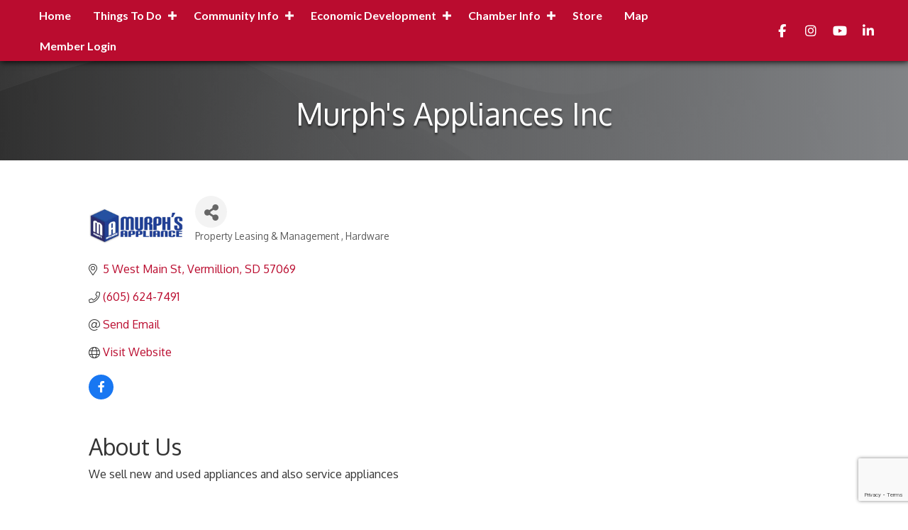

--- FILE ---
content_type: text/html; charset=utf-8
request_url: https://www.google.com/recaptcha/enterprise/anchor?ar=1&k=6LfI_T8rAAAAAMkWHrLP_GfSf3tLy9tKa839wcWa&co=aHR0cHM6Ly9jaGFtYmVyLmxpdmV2ZXJtaWxsaW9uLmNvbTo0NDM.&hl=en&v=7gg7H51Q-naNfhmCP3_R47ho&size=invisible&anchor-ms=20000&execute-ms=30000&cb=bx6wcoh1kxee
body_size: 48114
content:
<!DOCTYPE HTML><html dir="ltr" lang="en"><head><meta http-equiv="Content-Type" content="text/html; charset=UTF-8">
<meta http-equiv="X-UA-Compatible" content="IE=edge">
<title>reCAPTCHA</title>
<style type="text/css">
/* cyrillic-ext */
@font-face {
  font-family: 'Roboto';
  font-style: normal;
  font-weight: 400;
  font-stretch: 100%;
  src: url(//fonts.gstatic.com/s/roboto/v48/KFO7CnqEu92Fr1ME7kSn66aGLdTylUAMa3GUBHMdazTgWw.woff2) format('woff2');
  unicode-range: U+0460-052F, U+1C80-1C8A, U+20B4, U+2DE0-2DFF, U+A640-A69F, U+FE2E-FE2F;
}
/* cyrillic */
@font-face {
  font-family: 'Roboto';
  font-style: normal;
  font-weight: 400;
  font-stretch: 100%;
  src: url(//fonts.gstatic.com/s/roboto/v48/KFO7CnqEu92Fr1ME7kSn66aGLdTylUAMa3iUBHMdazTgWw.woff2) format('woff2');
  unicode-range: U+0301, U+0400-045F, U+0490-0491, U+04B0-04B1, U+2116;
}
/* greek-ext */
@font-face {
  font-family: 'Roboto';
  font-style: normal;
  font-weight: 400;
  font-stretch: 100%;
  src: url(//fonts.gstatic.com/s/roboto/v48/KFO7CnqEu92Fr1ME7kSn66aGLdTylUAMa3CUBHMdazTgWw.woff2) format('woff2');
  unicode-range: U+1F00-1FFF;
}
/* greek */
@font-face {
  font-family: 'Roboto';
  font-style: normal;
  font-weight: 400;
  font-stretch: 100%;
  src: url(//fonts.gstatic.com/s/roboto/v48/KFO7CnqEu92Fr1ME7kSn66aGLdTylUAMa3-UBHMdazTgWw.woff2) format('woff2');
  unicode-range: U+0370-0377, U+037A-037F, U+0384-038A, U+038C, U+038E-03A1, U+03A3-03FF;
}
/* math */
@font-face {
  font-family: 'Roboto';
  font-style: normal;
  font-weight: 400;
  font-stretch: 100%;
  src: url(//fonts.gstatic.com/s/roboto/v48/KFO7CnqEu92Fr1ME7kSn66aGLdTylUAMawCUBHMdazTgWw.woff2) format('woff2');
  unicode-range: U+0302-0303, U+0305, U+0307-0308, U+0310, U+0312, U+0315, U+031A, U+0326-0327, U+032C, U+032F-0330, U+0332-0333, U+0338, U+033A, U+0346, U+034D, U+0391-03A1, U+03A3-03A9, U+03B1-03C9, U+03D1, U+03D5-03D6, U+03F0-03F1, U+03F4-03F5, U+2016-2017, U+2034-2038, U+203C, U+2040, U+2043, U+2047, U+2050, U+2057, U+205F, U+2070-2071, U+2074-208E, U+2090-209C, U+20D0-20DC, U+20E1, U+20E5-20EF, U+2100-2112, U+2114-2115, U+2117-2121, U+2123-214F, U+2190, U+2192, U+2194-21AE, U+21B0-21E5, U+21F1-21F2, U+21F4-2211, U+2213-2214, U+2216-22FF, U+2308-230B, U+2310, U+2319, U+231C-2321, U+2336-237A, U+237C, U+2395, U+239B-23B7, U+23D0, U+23DC-23E1, U+2474-2475, U+25AF, U+25B3, U+25B7, U+25BD, U+25C1, U+25CA, U+25CC, U+25FB, U+266D-266F, U+27C0-27FF, U+2900-2AFF, U+2B0E-2B11, U+2B30-2B4C, U+2BFE, U+3030, U+FF5B, U+FF5D, U+1D400-1D7FF, U+1EE00-1EEFF;
}
/* symbols */
@font-face {
  font-family: 'Roboto';
  font-style: normal;
  font-weight: 400;
  font-stretch: 100%;
  src: url(//fonts.gstatic.com/s/roboto/v48/KFO7CnqEu92Fr1ME7kSn66aGLdTylUAMaxKUBHMdazTgWw.woff2) format('woff2');
  unicode-range: U+0001-000C, U+000E-001F, U+007F-009F, U+20DD-20E0, U+20E2-20E4, U+2150-218F, U+2190, U+2192, U+2194-2199, U+21AF, U+21E6-21F0, U+21F3, U+2218-2219, U+2299, U+22C4-22C6, U+2300-243F, U+2440-244A, U+2460-24FF, U+25A0-27BF, U+2800-28FF, U+2921-2922, U+2981, U+29BF, U+29EB, U+2B00-2BFF, U+4DC0-4DFF, U+FFF9-FFFB, U+10140-1018E, U+10190-1019C, U+101A0, U+101D0-101FD, U+102E0-102FB, U+10E60-10E7E, U+1D2C0-1D2D3, U+1D2E0-1D37F, U+1F000-1F0FF, U+1F100-1F1AD, U+1F1E6-1F1FF, U+1F30D-1F30F, U+1F315, U+1F31C, U+1F31E, U+1F320-1F32C, U+1F336, U+1F378, U+1F37D, U+1F382, U+1F393-1F39F, U+1F3A7-1F3A8, U+1F3AC-1F3AF, U+1F3C2, U+1F3C4-1F3C6, U+1F3CA-1F3CE, U+1F3D4-1F3E0, U+1F3ED, U+1F3F1-1F3F3, U+1F3F5-1F3F7, U+1F408, U+1F415, U+1F41F, U+1F426, U+1F43F, U+1F441-1F442, U+1F444, U+1F446-1F449, U+1F44C-1F44E, U+1F453, U+1F46A, U+1F47D, U+1F4A3, U+1F4B0, U+1F4B3, U+1F4B9, U+1F4BB, U+1F4BF, U+1F4C8-1F4CB, U+1F4D6, U+1F4DA, U+1F4DF, U+1F4E3-1F4E6, U+1F4EA-1F4ED, U+1F4F7, U+1F4F9-1F4FB, U+1F4FD-1F4FE, U+1F503, U+1F507-1F50B, U+1F50D, U+1F512-1F513, U+1F53E-1F54A, U+1F54F-1F5FA, U+1F610, U+1F650-1F67F, U+1F687, U+1F68D, U+1F691, U+1F694, U+1F698, U+1F6AD, U+1F6B2, U+1F6B9-1F6BA, U+1F6BC, U+1F6C6-1F6CF, U+1F6D3-1F6D7, U+1F6E0-1F6EA, U+1F6F0-1F6F3, U+1F6F7-1F6FC, U+1F700-1F7FF, U+1F800-1F80B, U+1F810-1F847, U+1F850-1F859, U+1F860-1F887, U+1F890-1F8AD, U+1F8B0-1F8BB, U+1F8C0-1F8C1, U+1F900-1F90B, U+1F93B, U+1F946, U+1F984, U+1F996, U+1F9E9, U+1FA00-1FA6F, U+1FA70-1FA7C, U+1FA80-1FA89, U+1FA8F-1FAC6, U+1FACE-1FADC, U+1FADF-1FAE9, U+1FAF0-1FAF8, U+1FB00-1FBFF;
}
/* vietnamese */
@font-face {
  font-family: 'Roboto';
  font-style: normal;
  font-weight: 400;
  font-stretch: 100%;
  src: url(//fonts.gstatic.com/s/roboto/v48/KFO7CnqEu92Fr1ME7kSn66aGLdTylUAMa3OUBHMdazTgWw.woff2) format('woff2');
  unicode-range: U+0102-0103, U+0110-0111, U+0128-0129, U+0168-0169, U+01A0-01A1, U+01AF-01B0, U+0300-0301, U+0303-0304, U+0308-0309, U+0323, U+0329, U+1EA0-1EF9, U+20AB;
}
/* latin-ext */
@font-face {
  font-family: 'Roboto';
  font-style: normal;
  font-weight: 400;
  font-stretch: 100%;
  src: url(//fonts.gstatic.com/s/roboto/v48/KFO7CnqEu92Fr1ME7kSn66aGLdTylUAMa3KUBHMdazTgWw.woff2) format('woff2');
  unicode-range: U+0100-02BA, U+02BD-02C5, U+02C7-02CC, U+02CE-02D7, U+02DD-02FF, U+0304, U+0308, U+0329, U+1D00-1DBF, U+1E00-1E9F, U+1EF2-1EFF, U+2020, U+20A0-20AB, U+20AD-20C0, U+2113, U+2C60-2C7F, U+A720-A7FF;
}
/* latin */
@font-face {
  font-family: 'Roboto';
  font-style: normal;
  font-weight: 400;
  font-stretch: 100%;
  src: url(//fonts.gstatic.com/s/roboto/v48/KFO7CnqEu92Fr1ME7kSn66aGLdTylUAMa3yUBHMdazQ.woff2) format('woff2');
  unicode-range: U+0000-00FF, U+0131, U+0152-0153, U+02BB-02BC, U+02C6, U+02DA, U+02DC, U+0304, U+0308, U+0329, U+2000-206F, U+20AC, U+2122, U+2191, U+2193, U+2212, U+2215, U+FEFF, U+FFFD;
}
/* cyrillic-ext */
@font-face {
  font-family: 'Roboto';
  font-style: normal;
  font-weight: 500;
  font-stretch: 100%;
  src: url(//fonts.gstatic.com/s/roboto/v48/KFO7CnqEu92Fr1ME7kSn66aGLdTylUAMa3GUBHMdazTgWw.woff2) format('woff2');
  unicode-range: U+0460-052F, U+1C80-1C8A, U+20B4, U+2DE0-2DFF, U+A640-A69F, U+FE2E-FE2F;
}
/* cyrillic */
@font-face {
  font-family: 'Roboto';
  font-style: normal;
  font-weight: 500;
  font-stretch: 100%;
  src: url(//fonts.gstatic.com/s/roboto/v48/KFO7CnqEu92Fr1ME7kSn66aGLdTylUAMa3iUBHMdazTgWw.woff2) format('woff2');
  unicode-range: U+0301, U+0400-045F, U+0490-0491, U+04B0-04B1, U+2116;
}
/* greek-ext */
@font-face {
  font-family: 'Roboto';
  font-style: normal;
  font-weight: 500;
  font-stretch: 100%;
  src: url(//fonts.gstatic.com/s/roboto/v48/KFO7CnqEu92Fr1ME7kSn66aGLdTylUAMa3CUBHMdazTgWw.woff2) format('woff2');
  unicode-range: U+1F00-1FFF;
}
/* greek */
@font-face {
  font-family: 'Roboto';
  font-style: normal;
  font-weight: 500;
  font-stretch: 100%;
  src: url(//fonts.gstatic.com/s/roboto/v48/KFO7CnqEu92Fr1ME7kSn66aGLdTylUAMa3-UBHMdazTgWw.woff2) format('woff2');
  unicode-range: U+0370-0377, U+037A-037F, U+0384-038A, U+038C, U+038E-03A1, U+03A3-03FF;
}
/* math */
@font-face {
  font-family: 'Roboto';
  font-style: normal;
  font-weight: 500;
  font-stretch: 100%;
  src: url(//fonts.gstatic.com/s/roboto/v48/KFO7CnqEu92Fr1ME7kSn66aGLdTylUAMawCUBHMdazTgWw.woff2) format('woff2');
  unicode-range: U+0302-0303, U+0305, U+0307-0308, U+0310, U+0312, U+0315, U+031A, U+0326-0327, U+032C, U+032F-0330, U+0332-0333, U+0338, U+033A, U+0346, U+034D, U+0391-03A1, U+03A3-03A9, U+03B1-03C9, U+03D1, U+03D5-03D6, U+03F0-03F1, U+03F4-03F5, U+2016-2017, U+2034-2038, U+203C, U+2040, U+2043, U+2047, U+2050, U+2057, U+205F, U+2070-2071, U+2074-208E, U+2090-209C, U+20D0-20DC, U+20E1, U+20E5-20EF, U+2100-2112, U+2114-2115, U+2117-2121, U+2123-214F, U+2190, U+2192, U+2194-21AE, U+21B0-21E5, U+21F1-21F2, U+21F4-2211, U+2213-2214, U+2216-22FF, U+2308-230B, U+2310, U+2319, U+231C-2321, U+2336-237A, U+237C, U+2395, U+239B-23B7, U+23D0, U+23DC-23E1, U+2474-2475, U+25AF, U+25B3, U+25B7, U+25BD, U+25C1, U+25CA, U+25CC, U+25FB, U+266D-266F, U+27C0-27FF, U+2900-2AFF, U+2B0E-2B11, U+2B30-2B4C, U+2BFE, U+3030, U+FF5B, U+FF5D, U+1D400-1D7FF, U+1EE00-1EEFF;
}
/* symbols */
@font-face {
  font-family: 'Roboto';
  font-style: normal;
  font-weight: 500;
  font-stretch: 100%;
  src: url(//fonts.gstatic.com/s/roboto/v48/KFO7CnqEu92Fr1ME7kSn66aGLdTylUAMaxKUBHMdazTgWw.woff2) format('woff2');
  unicode-range: U+0001-000C, U+000E-001F, U+007F-009F, U+20DD-20E0, U+20E2-20E4, U+2150-218F, U+2190, U+2192, U+2194-2199, U+21AF, U+21E6-21F0, U+21F3, U+2218-2219, U+2299, U+22C4-22C6, U+2300-243F, U+2440-244A, U+2460-24FF, U+25A0-27BF, U+2800-28FF, U+2921-2922, U+2981, U+29BF, U+29EB, U+2B00-2BFF, U+4DC0-4DFF, U+FFF9-FFFB, U+10140-1018E, U+10190-1019C, U+101A0, U+101D0-101FD, U+102E0-102FB, U+10E60-10E7E, U+1D2C0-1D2D3, U+1D2E0-1D37F, U+1F000-1F0FF, U+1F100-1F1AD, U+1F1E6-1F1FF, U+1F30D-1F30F, U+1F315, U+1F31C, U+1F31E, U+1F320-1F32C, U+1F336, U+1F378, U+1F37D, U+1F382, U+1F393-1F39F, U+1F3A7-1F3A8, U+1F3AC-1F3AF, U+1F3C2, U+1F3C4-1F3C6, U+1F3CA-1F3CE, U+1F3D4-1F3E0, U+1F3ED, U+1F3F1-1F3F3, U+1F3F5-1F3F7, U+1F408, U+1F415, U+1F41F, U+1F426, U+1F43F, U+1F441-1F442, U+1F444, U+1F446-1F449, U+1F44C-1F44E, U+1F453, U+1F46A, U+1F47D, U+1F4A3, U+1F4B0, U+1F4B3, U+1F4B9, U+1F4BB, U+1F4BF, U+1F4C8-1F4CB, U+1F4D6, U+1F4DA, U+1F4DF, U+1F4E3-1F4E6, U+1F4EA-1F4ED, U+1F4F7, U+1F4F9-1F4FB, U+1F4FD-1F4FE, U+1F503, U+1F507-1F50B, U+1F50D, U+1F512-1F513, U+1F53E-1F54A, U+1F54F-1F5FA, U+1F610, U+1F650-1F67F, U+1F687, U+1F68D, U+1F691, U+1F694, U+1F698, U+1F6AD, U+1F6B2, U+1F6B9-1F6BA, U+1F6BC, U+1F6C6-1F6CF, U+1F6D3-1F6D7, U+1F6E0-1F6EA, U+1F6F0-1F6F3, U+1F6F7-1F6FC, U+1F700-1F7FF, U+1F800-1F80B, U+1F810-1F847, U+1F850-1F859, U+1F860-1F887, U+1F890-1F8AD, U+1F8B0-1F8BB, U+1F8C0-1F8C1, U+1F900-1F90B, U+1F93B, U+1F946, U+1F984, U+1F996, U+1F9E9, U+1FA00-1FA6F, U+1FA70-1FA7C, U+1FA80-1FA89, U+1FA8F-1FAC6, U+1FACE-1FADC, U+1FADF-1FAE9, U+1FAF0-1FAF8, U+1FB00-1FBFF;
}
/* vietnamese */
@font-face {
  font-family: 'Roboto';
  font-style: normal;
  font-weight: 500;
  font-stretch: 100%;
  src: url(//fonts.gstatic.com/s/roboto/v48/KFO7CnqEu92Fr1ME7kSn66aGLdTylUAMa3OUBHMdazTgWw.woff2) format('woff2');
  unicode-range: U+0102-0103, U+0110-0111, U+0128-0129, U+0168-0169, U+01A0-01A1, U+01AF-01B0, U+0300-0301, U+0303-0304, U+0308-0309, U+0323, U+0329, U+1EA0-1EF9, U+20AB;
}
/* latin-ext */
@font-face {
  font-family: 'Roboto';
  font-style: normal;
  font-weight: 500;
  font-stretch: 100%;
  src: url(//fonts.gstatic.com/s/roboto/v48/KFO7CnqEu92Fr1ME7kSn66aGLdTylUAMa3KUBHMdazTgWw.woff2) format('woff2');
  unicode-range: U+0100-02BA, U+02BD-02C5, U+02C7-02CC, U+02CE-02D7, U+02DD-02FF, U+0304, U+0308, U+0329, U+1D00-1DBF, U+1E00-1E9F, U+1EF2-1EFF, U+2020, U+20A0-20AB, U+20AD-20C0, U+2113, U+2C60-2C7F, U+A720-A7FF;
}
/* latin */
@font-face {
  font-family: 'Roboto';
  font-style: normal;
  font-weight: 500;
  font-stretch: 100%;
  src: url(//fonts.gstatic.com/s/roboto/v48/KFO7CnqEu92Fr1ME7kSn66aGLdTylUAMa3yUBHMdazQ.woff2) format('woff2');
  unicode-range: U+0000-00FF, U+0131, U+0152-0153, U+02BB-02BC, U+02C6, U+02DA, U+02DC, U+0304, U+0308, U+0329, U+2000-206F, U+20AC, U+2122, U+2191, U+2193, U+2212, U+2215, U+FEFF, U+FFFD;
}
/* cyrillic-ext */
@font-face {
  font-family: 'Roboto';
  font-style: normal;
  font-weight: 900;
  font-stretch: 100%;
  src: url(//fonts.gstatic.com/s/roboto/v48/KFO7CnqEu92Fr1ME7kSn66aGLdTylUAMa3GUBHMdazTgWw.woff2) format('woff2');
  unicode-range: U+0460-052F, U+1C80-1C8A, U+20B4, U+2DE0-2DFF, U+A640-A69F, U+FE2E-FE2F;
}
/* cyrillic */
@font-face {
  font-family: 'Roboto';
  font-style: normal;
  font-weight: 900;
  font-stretch: 100%;
  src: url(//fonts.gstatic.com/s/roboto/v48/KFO7CnqEu92Fr1ME7kSn66aGLdTylUAMa3iUBHMdazTgWw.woff2) format('woff2');
  unicode-range: U+0301, U+0400-045F, U+0490-0491, U+04B0-04B1, U+2116;
}
/* greek-ext */
@font-face {
  font-family: 'Roboto';
  font-style: normal;
  font-weight: 900;
  font-stretch: 100%;
  src: url(//fonts.gstatic.com/s/roboto/v48/KFO7CnqEu92Fr1ME7kSn66aGLdTylUAMa3CUBHMdazTgWw.woff2) format('woff2');
  unicode-range: U+1F00-1FFF;
}
/* greek */
@font-face {
  font-family: 'Roboto';
  font-style: normal;
  font-weight: 900;
  font-stretch: 100%;
  src: url(//fonts.gstatic.com/s/roboto/v48/KFO7CnqEu92Fr1ME7kSn66aGLdTylUAMa3-UBHMdazTgWw.woff2) format('woff2');
  unicode-range: U+0370-0377, U+037A-037F, U+0384-038A, U+038C, U+038E-03A1, U+03A3-03FF;
}
/* math */
@font-face {
  font-family: 'Roboto';
  font-style: normal;
  font-weight: 900;
  font-stretch: 100%;
  src: url(//fonts.gstatic.com/s/roboto/v48/KFO7CnqEu92Fr1ME7kSn66aGLdTylUAMawCUBHMdazTgWw.woff2) format('woff2');
  unicode-range: U+0302-0303, U+0305, U+0307-0308, U+0310, U+0312, U+0315, U+031A, U+0326-0327, U+032C, U+032F-0330, U+0332-0333, U+0338, U+033A, U+0346, U+034D, U+0391-03A1, U+03A3-03A9, U+03B1-03C9, U+03D1, U+03D5-03D6, U+03F0-03F1, U+03F4-03F5, U+2016-2017, U+2034-2038, U+203C, U+2040, U+2043, U+2047, U+2050, U+2057, U+205F, U+2070-2071, U+2074-208E, U+2090-209C, U+20D0-20DC, U+20E1, U+20E5-20EF, U+2100-2112, U+2114-2115, U+2117-2121, U+2123-214F, U+2190, U+2192, U+2194-21AE, U+21B0-21E5, U+21F1-21F2, U+21F4-2211, U+2213-2214, U+2216-22FF, U+2308-230B, U+2310, U+2319, U+231C-2321, U+2336-237A, U+237C, U+2395, U+239B-23B7, U+23D0, U+23DC-23E1, U+2474-2475, U+25AF, U+25B3, U+25B7, U+25BD, U+25C1, U+25CA, U+25CC, U+25FB, U+266D-266F, U+27C0-27FF, U+2900-2AFF, U+2B0E-2B11, U+2B30-2B4C, U+2BFE, U+3030, U+FF5B, U+FF5D, U+1D400-1D7FF, U+1EE00-1EEFF;
}
/* symbols */
@font-face {
  font-family: 'Roboto';
  font-style: normal;
  font-weight: 900;
  font-stretch: 100%;
  src: url(//fonts.gstatic.com/s/roboto/v48/KFO7CnqEu92Fr1ME7kSn66aGLdTylUAMaxKUBHMdazTgWw.woff2) format('woff2');
  unicode-range: U+0001-000C, U+000E-001F, U+007F-009F, U+20DD-20E0, U+20E2-20E4, U+2150-218F, U+2190, U+2192, U+2194-2199, U+21AF, U+21E6-21F0, U+21F3, U+2218-2219, U+2299, U+22C4-22C6, U+2300-243F, U+2440-244A, U+2460-24FF, U+25A0-27BF, U+2800-28FF, U+2921-2922, U+2981, U+29BF, U+29EB, U+2B00-2BFF, U+4DC0-4DFF, U+FFF9-FFFB, U+10140-1018E, U+10190-1019C, U+101A0, U+101D0-101FD, U+102E0-102FB, U+10E60-10E7E, U+1D2C0-1D2D3, U+1D2E0-1D37F, U+1F000-1F0FF, U+1F100-1F1AD, U+1F1E6-1F1FF, U+1F30D-1F30F, U+1F315, U+1F31C, U+1F31E, U+1F320-1F32C, U+1F336, U+1F378, U+1F37D, U+1F382, U+1F393-1F39F, U+1F3A7-1F3A8, U+1F3AC-1F3AF, U+1F3C2, U+1F3C4-1F3C6, U+1F3CA-1F3CE, U+1F3D4-1F3E0, U+1F3ED, U+1F3F1-1F3F3, U+1F3F5-1F3F7, U+1F408, U+1F415, U+1F41F, U+1F426, U+1F43F, U+1F441-1F442, U+1F444, U+1F446-1F449, U+1F44C-1F44E, U+1F453, U+1F46A, U+1F47D, U+1F4A3, U+1F4B0, U+1F4B3, U+1F4B9, U+1F4BB, U+1F4BF, U+1F4C8-1F4CB, U+1F4D6, U+1F4DA, U+1F4DF, U+1F4E3-1F4E6, U+1F4EA-1F4ED, U+1F4F7, U+1F4F9-1F4FB, U+1F4FD-1F4FE, U+1F503, U+1F507-1F50B, U+1F50D, U+1F512-1F513, U+1F53E-1F54A, U+1F54F-1F5FA, U+1F610, U+1F650-1F67F, U+1F687, U+1F68D, U+1F691, U+1F694, U+1F698, U+1F6AD, U+1F6B2, U+1F6B9-1F6BA, U+1F6BC, U+1F6C6-1F6CF, U+1F6D3-1F6D7, U+1F6E0-1F6EA, U+1F6F0-1F6F3, U+1F6F7-1F6FC, U+1F700-1F7FF, U+1F800-1F80B, U+1F810-1F847, U+1F850-1F859, U+1F860-1F887, U+1F890-1F8AD, U+1F8B0-1F8BB, U+1F8C0-1F8C1, U+1F900-1F90B, U+1F93B, U+1F946, U+1F984, U+1F996, U+1F9E9, U+1FA00-1FA6F, U+1FA70-1FA7C, U+1FA80-1FA89, U+1FA8F-1FAC6, U+1FACE-1FADC, U+1FADF-1FAE9, U+1FAF0-1FAF8, U+1FB00-1FBFF;
}
/* vietnamese */
@font-face {
  font-family: 'Roboto';
  font-style: normal;
  font-weight: 900;
  font-stretch: 100%;
  src: url(//fonts.gstatic.com/s/roboto/v48/KFO7CnqEu92Fr1ME7kSn66aGLdTylUAMa3OUBHMdazTgWw.woff2) format('woff2');
  unicode-range: U+0102-0103, U+0110-0111, U+0128-0129, U+0168-0169, U+01A0-01A1, U+01AF-01B0, U+0300-0301, U+0303-0304, U+0308-0309, U+0323, U+0329, U+1EA0-1EF9, U+20AB;
}
/* latin-ext */
@font-face {
  font-family: 'Roboto';
  font-style: normal;
  font-weight: 900;
  font-stretch: 100%;
  src: url(//fonts.gstatic.com/s/roboto/v48/KFO7CnqEu92Fr1ME7kSn66aGLdTylUAMa3KUBHMdazTgWw.woff2) format('woff2');
  unicode-range: U+0100-02BA, U+02BD-02C5, U+02C7-02CC, U+02CE-02D7, U+02DD-02FF, U+0304, U+0308, U+0329, U+1D00-1DBF, U+1E00-1E9F, U+1EF2-1EFF, U+2020, U+20A0-20AB, U+20AD-20C0, U+2113, U+2C60-2C7F, U+A720-A7FF;
}
/* latin */
@font-face {
  font-family: 'Roboto';
  font-style: normal;
  font-weight: 900;
  font-stretch: 100%;
  src: url(//fonts.gstatic.com/s/roboto/v48/KFO7CnqEu92Fr1ME7kSn66aGLdTylUAMa3yUBHMdazQ.woff2) format('woff2');
  unicode-range: U+0000-00FF, U+0131, U+0152-0153, U+02BB-02BC, U+02C6, U+02DA, U+02DC, U+0304, U+0308, U+0329, U+2000-206F, U+20AC, U+2122, U+2191, U+2193, U+2212, U+2215, U+FEFF, U+FFFD;
}

</style>
<link rel="stylesheet" type="text/css" href="https://www.gstatic.com/recaptcha/releases/7gg7H51Q-naNfhmCP3_R47ho/styles__ltr.css">
<script nonce="463R14lZD_djWo3gG9fezQ" type="text/javascript">window['__recaptcha_api'] = 'https://www.google.com/recaptcha/enterprise/';</script>
<script type="text/javascript" src="https://www.gstatic.com/recaptcha/releases/7gg7H51Q-naNfhmCP3_R47ho/recaptcha__en.js" nonce="463R14lZD_djWo3gG9fezQ">
      
    </script></head>
<body><div id="rc-anchor-alert" class="rc-anchor-alert"></div>
<input type="hidden" id="recaptcha-token" value="[base64]">
<script type="text/javascript" nonce="463R14lZD_djWo3gG9fezQ">
      recaptcha.anchor.Main.init("[\x22ainput\x22,[\x22bgdata\x22,\x22\x22,\[base64]/[base64]/[base64]/[base64]/cjw8ejpyPj4+eil9Y2F0Y2gobCl7dGhyb3cgbDt9fSxIPWZ1bmN0aW9uKHcsdCx6KXtpZih3PT0xOTR8fHc9PTIwOCl0LnZbd10/dC52W3ddLmNvbmNhdCh6KTp0LnZbd109b2Yoeix0KTtlbHNle2lmKHQuYkImJnchPTMxNylyZXR1cm47dz09NjZ8fHc9PTEyMnx8dz09NDcwfHx3PT00NHx8dz09NDE2fHx3PT0zOTd8fHc9PTQyMXx8dz09Njh8fHc9PTcwfHx3PT0xODQ/[base64]/[base64]/[base64]/bmV3IGRbVl0oSlswXSk6cD09Mj9uZXcgZFtWXShKWzBdLEpbMV0pOnA9PTM/bmV3IGRbVl0oSlswXSxKWzFdLEpbMl0pOnA9PTQ/[base64]/[base64]/[base64]/[base64]\x22,\[base64]\x22,\x22MnDCnMKbw4Fqwq5pw5TCiMKGKkt9JsOYOMKTDXvDni3DicK0wpMUwpFrwq/Cu1QqYU/CscKkwofDuMKgw6vCpCQsFEoqw5Unw6DCrV1/B1fCsXfDmsOmw5rDngrCnsO2B2zCksK9Sx3Do8Onw4cMUsOPw77ClF3DocOxAcKkZMOZwpbDj1fCncKsUMONw7zDqAlPw4B3YsOEwpvDlEQ/[base64]/XEnDh8OnZWFuwpJIwpYkBcKDw5jDpMO/GcOWw74SRsO1wqLCvWrDiRB/NXZsN8O8w5Evw4J5amkOw7PDnXPCjsO2HMOBRzPCs8KSw48Ow4EBZsOAEljDlVLClcOSwpFcdMK3ZXcFw5/[base64]/[base64]/CuGl5wqYcw5oPwrvCoMO3e8KXInPDlsOkw6zDn8OINcKeZw/[base64]/[base64]/CkMKcai14w4ZHSxhaOyvDhCpFAVVxwq3DgmZsJmNNYsOFwo/DmsKrwoPDjVtTGBDCvsOOEsKUNcOZw4vCnhI+w4Ayd3DDqFgRwqPCohkrw6PDu33CmMOLacKxw4s4w41XwrwywqklwqtFw7bChHQpOsO7QsOYGCDCs0PCtxN8eTsUwqsRw6suw7gvw6hEw6PCgcKnfcKBwqvCiBR3w4gTw4/ChiUawo4Uw4DChcOBKyDCgTJkEcOmwqNKw70pw6XCi3fDhsK1w5YlA0spwq4bw7NOwrgyIlEYwqDDgsKZOcOxw6TCm1M2wqAkRilGw6PCusKkw4R0wqfDoxEBw6bDjQFAFsO9U8Oww5TCukNpwoDDkB0/[base64]/[base64]/Dgg9zwpXCvsKGMMKKwoEfwrDDni/Du8OmIidJPsKAwoMKblwbw6gkAEs4PsONBsONw7HDrcOpMj4WEREfDsK+w41kwq5MCRnCuiYRw63DtkYbw6I0w47Clm4LUUPCqsOmw4R8CcO+wrDDg1bDocOdwo3DjsOWasOaw4PCjmw8wphEdMKOw4jDrsOlJ1Iuw6PDsX/CtMOTFT/[base64]/Cs20Mwqt8w60cw515fsONOsOQwrI8KcOmw7IdRhV/wo4IS2Flw7YzIcOBw7PDqw/DicOMwpfChTfCuBjDn8K5JsORXcO1wqY2wpZWCcKyw48XGsKPwrEvw6bDoz/[base64]/Cvj/CtcKlwr4Lw407c1UIwrXCumg+w4LDmMOGwoLDglcTw47Dr2s1XV9hw5ZrRsKbw6nCrmXDnH/DocO/w6Uuwq53C8K4w6vCnhoYw5p4D10gwrNKUwIlRWNJwpx0dMKVFcKLLXsRUsKPWTfCvFXCpQHDt8OowofCgcKiwq5gwr08RcKsUcO+N3E+wpZ8w79XCTbDhMO4IHZiworDj03DqTHCg23ClA3CqMOXwpkzwqdPw5EyZD/CjHjCmDDDusOUVyI+dsOSdX09CG/[base64]/[base64]/[base64]/CvlknZcKZwr7DqUjDhMKuDwgqCBHCoR1Pw5EDX8Kcw7DDoBlnwoU8wpvDngDCuHTCh0LDtMKgwqZLfcKHB8KzwqRew43Dvh3DisKPw4PDqcO+F8KcQMOqIyxzwp7CjiTCnD/DlVk6w6F/w6XDlcOhwqxYVcK5RMOTw73Cu8KMJcKfw6HCsQbCjhvDuGLCg2Rbw7dlVcKww6hdd18HwpHDiHo8RhzDuXXDscOgb1h+w7bChiLDh14cw6N+wqXCt8OywrQ/f8KTZsK5c8OYw6oLwpbChxE+HcK3B8Kuwo/[base64]/XMO7RAwJbxnDgsKWwobCvcOfwq8Vw6leFCvDqHnDs2jDmsOfwofCmXUyw6Ypf2Eqw5vDhjXDq2VOAHPDrBt2wojDhQ3ChcKQwpTDgA3Cv8O9w6Fhw6wowo94wqPCl8Onw5XCuyFHKhppajoSwrzDqsKmwrfChsKEw7HDlgTCnSEoKCFLKcKeAXLDmmg/w5XChMKLBcOywpsaMcKjwqjCr8K7wqEJw7XDhcOBw4HDvcOlTsKjJhTCrcKew5rCmWfDuTrDksKYwrrCqhB9wo4Kw5p/wq/DlcOfdS5UYCLCtMKqKS7DgcOvw5zDqj86wqDDuHvDt8KIwo7ConfCpjMWAmApwpXDr0bCpWBaTMOTwoUFQz/Drw8QScKOw5zCiEtxwqHCnsOUaD/CpWzDssKAVsO+fVDDncOJBylaSHcLaW9Fw5DCjifCqgp2w5bCgi3CpUZQD8Kyw7/Dh2HDsl4WwrHDqcOeP0vCn8OdYsOMAXMlPBPDgSZ+wo86wqvDox3DuQI5wp/DkcOxQcK6KMO0wqvDjMKNwrpoLsKXBMKRDkrCkAfDgHoUBH/CgsOnwo8ET3Vmw7/DpiwteT7Dh3A1aMKdYHtiw47ChxfCswQPw452w69oPD3DisKWHVcQKQJdw7nDrAJ/[base64]/DmcOFw6RIwrrDkUcBWSUuw6nDnQ0Qwr/DusOsw7Ycw6MMIXjDrMOuUsOTwqEIOMKqw6F4Ni7DqMOxd8O/[base64]/Cu8OvwpAww4MUwrXCnMKvQX/[base64]/w7QwwqQuwqvCkDbDjcOvPcKnNl/CkVBhdcOlegtcWMKHwoPDoSDDky9Rw6NvwqHCkMKdwo90HcK8wqhIwqwCJSBXw482CCEqw5TCt1LDqMOADMKEQMOFIjAoW1d6w5HCocOswr5CRsO7wrUdw68Ww7HCqsOCFyp0LV/[base64]/woDDpsOQw67CosKcaEUqHMOUccKRw6TCjcORJcKsNcKvwoJdIcO9bcOOfsKNP8OTcMOhwofCrRNjwrxxQ8K7T3ckG8K0woDDkybCpzJFw5TCkX/CtMKRw7HDoAjCsMOuwqzDr8KSZsOxGQ7CmcOOIcKdORwPdGNtfC/Di2FPw5jCpXHDuEvCosOHMcOFSXs5L17DscKNw6ggBQTDnsO6wrDDm8O/w4o4KsKDwpxJbcKvCcOAVMOewrHDu8KsD1HCsyN+OHo3wrkpTMOnejYCWcOkw4zDkMOywp5hZcOKw6fDgXYvwrHDmMKmw7/[base64]/FW/ClMKLwrnDgsK1Y8O7B8Owwpo7wo0cZGocwr3DrcOVwrrCtTbDrsOhw5Fkw6XDg3HCpgRzfMOSwrvDnWJKLWzDgWwZJ8KdGMKIP8KSLFLDnzNewqjCo8OyDFfCompoQ8OuI8OEwpE2Z0bDkxRhwoTChSt6wp/ClBIAc8KSQcOlOFPCi8OrwqrDg3nDg28DFcOtw5HDscOUCCrCoMKUI8OVw6JxJFfDhU5xw73Dv1IZwpJUwqpewoHCksK3wrjDrTM+wpLDs38JAsKwIQwmVsKmLGNewqwFw4YTKRPDtlfCmMOuw5hNw5bDk8OJw6l9w65/[base64]/CicOIwqdxw7sdVUVtZn/CnBfDsTDDpWXCusKVHsKkw4zCrS3CvVhdw5I0C8KvNlPCvMKNw73CkMK/A8KdVRVjwrZ9wqIvw6Jtw4E4TsKdKV04MTtNZcOTS2XCjcKPw48dwrjDtz1vw4c1woIDwrZ4bUceFEAtL8OAcC/CnWvDgcOYAClBw7bCisKmw7wLwpfCj0debFQvw4fDjcOHH8OUKsOTw7NaTVTCgQnCs0FMwp9CG8Kjw4nDuMK/LsK6RHjDkcOxScOUecKyGkrDr8OMw6XCplrCrQt7wqsLZcK1wqUVw6/Cj8OLMh/CgsOrwr40N1h0w7Agej1Jw5khRcOIwonDh8OcY0o5NirDisKcw6XDrmzDo8OcdcOydGnDi8O9AhXCvFV/[base64]/CpcOsw612w5fDjMOGw6HCmQM3DcK9wqTCgsKsQsK8VgTDkBDDl1zCoMOtd8Kkw7wFwoPDrQU3wpJowqTCjEMbw4DCsR/DmsOXwoPDrsK1c8KRYEEtw7LDsRd+TMK4w41XwpJ0wpsIOQMhecKNw5RvOQVew5xkw57DpEtuT8OsTU4SJlPDmFXCvTwEwqFRw6/[base64]/JVI4wp4GwqbDs8OewpjDnMOgwohkwq/Dq8OWZcO9Z8OxB1DCkETDjEjCungtworDpMOMw6FewqzCg8KqNcOWwoBcw67CvMKBw7XDscKqwprDulTCsjfDoVUZCMKAUMKHfCFMw5ZZwp5/w7zDl8OCAj/DtnFNScKJCiDClBZVBcKbwp7CkMOpw4PCosORNh7DlMKRw69bw4jClXDDuSppwrDDjn0UwqnCmMOPdsK4wrjDssKaJBowwo/[base64]/CgcOVwrpEVHFFw4s5wpbCvz/Cv0JcY8KxwrDCoADClsOIfsOeUMKuwpRMwp88G2ALw4DCmU3CssOFEsO0w6Vlw79oFMOPwpF9wrrDkxZbMR4UeWlHw5ROfMK3wpZsw5HDo8OSw4wrw5vCvErCucKdwqHDpR3DjCcXwq8pMFHDmVtew4vDqkPCpDPCqcOEw4bCucK6DMKGwoBuwp1iWUgocW8cwpIbw7/[base64]/wrRELcOhwoLDu8OzD8OHw4bDkHlYKcK2dsO/c07CkGBUwpVBwrDCnXxSajV6w5HCn1gIwq95M8KaOsOAXxhSbSJbw6fCoXZ2w67CsGPCjzbDiMKwdy7CsE5YHsOJw5lww5VcB8O/Exc7SMO0a8Kdw6JUw58AOQoURMO7w6TCrcOOIcKeZzbCp8K/fsKdwpPDqcKow58uw53DmsOCwrlQEB44wrbDkcOfHy/DvcOYTsKwwqZxDsK2WE1KOy7DtMK7SsOQwoTCkMOMe3LCjiHDjk7CpyFSRsOPDcOKwrPDgsO1w7B2wqVbQzhQNsOswr80O8ODCCLCq8KuQEzDtREzSX5CCU/CvsOgwqwGCirCscKmf1jDugPChsOKw79YM8KVwpbCt8KSYsOxGFjCjcKwwpISwo/[base64]/[base64]/DmMK3BB3DuTLCtyEgwpLCuG3CoMOhR8OOwo0BT8KdWjFFw5FPSsOeCWM6bUwYwrjCm8Kawr/DhkctWMK+wplOPhfDhR8WBcOKcMKXw41twrhAw58cwoTDsMORKMORUsKhwo3DiVjDnH4xw6DDu8KsHcKfe8OhCMK/[base64]/wph6R1QbO8Okw6HDrsO8ccK4K8OXw5jChQUpw7PCj8K9OMKWIQnDnnIpw6zDuMKhwrHDksKKw718IMOQw648Y8KVOV00wqHDijcAaVpkGgPDnUbDlhl3WBvCncO0wr1Gf8K0KwZGwpI3XMOBw7Jww6XCuHADXcOYw4RKXsK/w7k1Y1okw6QqwoNDwpPDuMKnw5PDsEB+w4lcw4HDhgRqT8O+wqpKccK6FHPCvgvDjkoge8KHHUrCmxBzBsK2IcKFw5jCqxjDhksGwqUvw456w4VRw7LDjMOAw5rDncKOQhjDqCEubmVfEAQxwpFbw5oKwpdBwotxBQDCs0DCkcKzwoMGw6N/w4HCh282w7PChiHDrcKvw4LDpHTDpCLCqcODOGVJNcOBw49Uwq7Ct8Ocw489wrRaw7I0AsONwrLDrcKoMVfClMOlwpkrw4PDmxoww6vClcKQJ1R5fS/CsSFrQ8Obc0TDgMKLwq7CvCzCmcOaw6zCq8Kuwro8c8KMZcKyEMOdwoLDmGR1wpR0wo7ChUFsOcKqZ8OYfBvCsnUdPcKBw7vCgsKoCXZYeR7Cj0vCuHDCt08SDsORWMOTYm/CoFrDpiLDjHvDpsOldcOGwp/[base64]/RncwwonDisOPw4DCgMOBwpMPcihFe31MwoPDjEPDhH7ChsOYwojDvcKzZCzDv2jCmcOWw53DiMKPwpk/PjzCi0gLMRbCisOYSUjCplDCpsO/wr3CoUgnKgBVw7zDo1nCpBVvGUljw6LDnDxNbmdCOMKBYsONPRnDssK8W8Opw4U+fndmwpnDuMOrKcKRWXkjIsKSw5/CiyDDoFIRwr3ChsO0w4PDqMK4w6PDqcKbw74FwpvCkcOGAcKMwoLDoAF6wpl4Si/DvMOJw5bDkcOcX8KdQU/CpsKndyTCpV3DoMOFwrk+DMKdw4vDuVPCmMKeYyZTC8OLZsO3wrHDlsKYwrsYwpTDpW0Uw6fDrsKkw5p/OMKMeMKIal7CtcOcF8K7wroMFk84ScKuw51HwqdvB8KDNcKHw6HChi7ChMKsDcOaMl7Dt8OsTcK/MsKEw68JworCgMOwcjofMsOjRx47w41Mw5ZzYDMlRcORQ1lERMKQNQLDnnTCgcKHw4tvw7/CsMKcw5jCisKQU1wUw7ltR8KpJD3DuMKJwpp/[base64]/DnQJfaMOyUyjCm8KBb8OdwpFWwrTCniDDj8KlwoU6w4ZJwojCukhWYcK9GlcEwrpLw5gawq/CsQAyM8Kaw4JUwq7ChsORw7PCrwEdDnvDt8Kcwq4Yw4/[base64]/Hl7DjsOywpNTIhtbw4stPU3CrMOsw5nDpzbDhsK9WcKye8OGw5Q+R8KXXDs/[base64]/w5bDiMK1wokPwrMAwo7ClS5Vw57DmEFjwr/[base64]/Ck8OUOQvCrkjDnwNDwrIdw7PCgMOyQxDDjT/CncOyLSbChsOyw5dfEMK9wosnw4E/RRwHc8ONLUrCoMKiw6kQw7fDu8Ktw5IAXzXDo3XDpDZ7w7omwotEBwphw71qfnTDvS0Nw6jDoMKoVAp0woZ/w5UGwpbDsVrCpDLCiMKWw7PDg8O7DktONsKCwq/[base64]/[base64]/SMK9w4nDjMOJw4fDs0hkw6xffHPCk8KQFHDDm8O3w78WMcO8w63CpzYbd8KqNVTDsA3Cu8KWUzFCw697Qm7DrAkEwprDsDbCqGhgw7Ryw53Dr38uKcOqUsK3wpQxwqsrwpE/[base64]/DpWLCncO/IiDDuMKswrUIScOHwqbDlcOew53DnsK/wrLCgDbCmEXDmsODfFnCoMO0UgXDp8O6wqDCqHrDscKBB3/Cr8KUecOHwrPCjQrDqjBaw7UjImHCncOnI8KLXcOKdcOneMKkwocSeVnCjAXDhcKiIsKXw7LDtlbCkm4Dw5zCksOTw4bDs8KhJxnCvMOqw6NOWTDCq8KLDEhAS3fDncKxTCwTa8KfA8KfbcOcw5/CqcOINMOkfMOMwoMZV1PDpsOwwpHClsOEw5ILwp3CtCxLIsKHAgvCgcOjfzdOwo1vwodUD8KRwqQ/w4V+wqbCrGfDvsKdccKtwqVXwpN/w4PChDsyw4TDn0HClcOZw4suXiYvw73Dp1ldwotOTsOfw6fCuHNrw7TDvcKiO8OwWg3CuyvCimZ0woh6wrM6CsO5YklfwpnCvcOCwrfDrMO4wrvDucOAEsKtaMOdwpnCtMKCw57DlMKyMMOXwrUowplPesO7wqnCtcKpw6LCrMKHw4jDriFVwr7Cj2RlDiDCjC/Cgl5WwqLCrcOaGMOJwqDDiMKMw7Q3ABXCvQXChMOvwqvCnWNKwqYzeMKyw6DCoMKIwpzDkMKjIsKANsKAw7/CkcK2w6HCnRTCrX0ww4zDhRDCjVRew7TCvxZuwo/DhUFxwp3Cq2DCukfDj8KXIcKqGsKkbcKww6I3w4TDr33CmsOIw5BTw6gFOC4rwrlAEGprw6c7wpJTw48Zw5zCkcOHdMOWwpbDtsKtAMODK35aPcKSKzbDu0jDgiHDh8KtXcOvD8OcwqsTw6bChEPCvMO8wpHCjcOlQm4qwr9vwo/DlcOlwqIjMzUsdcKVLRXCvcO9OmLDmMKfF8K1fWvCgCglbcOIw6/DhQTDlcOWZV8Awr0gwoEywqhROAYIwqcswpnDr2ddW8OEYsKpw5hef1ZiMXHCgQV7w4/Dk0vDu8KlNWzDrcOSFsOCw5zDvcOgA8KNKsOOGSLCicOtPHBHw5UlAcKXMsOuw5rDoBA9DnjCmzkkw4lpwrMHYwMuScOaSMOZw5kaw6Bzw6dWKcOSwrBkw510c8KwNsKBwpgLw4/[base64]/XF9dCB4tPRLDo8OWWkNlwo3CrwLCgno1wo0Ww6E9wq/[base64]/DiQDCg8OQwpcYw4bCklwWwq7CnD/CrsKXwofDjh8bwqAtwqBxw7rDsQLDkWDDrgbDmcKjckjCtcKhwo7DoAUywpItJ8O4wrl5GsKhe8O5w6LCmMOOCyHDq8Kew4d8w7dQw5rCqgJVf2fDm8O3w5nCvBlJZ8ONwrHCk8K3Ih/[base64]/w4Atw795LXjCg8OxP2HCq8KDHcOdw6rDrx1zw77CrldVwrtJwrfDqRDChMOmw5FBG8KuwqnDr8Oaw5zCjsOiwqFTLkbDjQwHKMKtwrrCtMO7w6bDiMKZwqvCj8KxN8KZG0/[base64]/Dr8OJw57CocKxZ8Kmw7shwqpawp1BwqzDlsKZwonDvcK/EMKUISJlD11VTcO4w5pBwq0GwpM3wrXDlz8jUXlab8KeBsKoUHfCicO6ZXxYwoLCp8OvwobCqmjDvUfCtcO3wpnCmMKLw4MtwrnDk8OXw5jCnh5vcsK6wqbDtcOlw74QfMORw7/CqMOdw4oNLsOnWATCkVZtwpzCh8KCEhrDoDJewrxBegJobmfDjsOwRi8Rw6MzwoQqRDpIIG0/[base64]/ChxnDs8OFGl1+wp/[base64]/CmMKgdHtsNsKMw5UAF3rDhsKnwr4EK3DCrcKCRcKOASU5EcKwUA05FMKoVsKGPkghY8KWw7rCrMKfGsKEbCoGwrzDuxUFw7LCpQfDscK5w5gcIVPCusKta8KNMsO6dsKdJxRWw48Yw7jCthzDqsOpPFHCsMKEwqDDmsKyK8KbSGgaE8KEw5bDpB15ZXYQw4PDjMK/IsOGGFl8C8OYw5zDmMOOw78bw4/[base64]/CkFvDvULCkMK7wpd3woMIwpx8IMKZwp0Rw7pBAxHCqcOEwqbCtsO4wrjDm8OYw7fCmWrCgcO1w4BRw60tw6PDmFTCpjTCjiJRXcO7w483wrDDmgnDkEnCnDkYcmnDuH/DgHUkw5ICf2DCuMOuw7DDtsKhwopCG8OqN8OJfMOtZ8KcwqMAw7ILU8O9w6QNwq7DilwvfcOhTMOZQcKYUhzCq8KBFhzCtcKJwo/[base64]/DpkLDrcK1w4xtw7/Do1NBFmkcOFoww6Afw6fCiTjDiVnDkkJMwqx6bGABfz7Ds8O3csOcwr0PEyhzfxnDv8O/[base64]/CuMObL8K5D8OaLV3Dg8OqwrzDggReG8OETcKSw4DDr2DDpsOZw43Dk8KfaMOwwpfCocOgwrPCrzMADsO2ecOiCxYIHMOjQgfDvjzDl8KdZ8KnXsOiwrDDk8KJGgbCrMOvwpjCtTdOw6PCkF8hEsOdQCEdwrbDsBbCoMKnw7vCucO8w6sENcOZwp/CrsKuGcOEwqk4wqPDrMKKwpvCkcKDSRo3wpQ+dHjDjnHCt2rCohzDtVzDn8OPWigpw7/Cr1TDvnEuZSvCv8OnUcONwo/Cs8OpOsORwq7DlsO9w7EQUAk6F1IUc1w2w7PDi8KHwpHDujRxajQDw5PCkyR3DsK8W0U/dcO+AA5tXh/DmsORwqwSbkbCs3HChnXCtMKMBsOmw6sYIcKYw6fDuGHCuyLCuj/Dg8OIDVoNwo5mwoTCoWPDmz0dwoVPKxktUMK8FcOHwo/CksOke2jDsMK3csOdwp0DVMKJw78zw4jDkhkmQsKpZVFTSMOzw5Nqw7TCgwHCt3c2bVjDqcK+woMowqjCqGPCu8KIwpRSw5xWAmjCjjNowq/ChMOYC8Kgw4BRw41dVMO4eWouwpLDgCXDocO0wpktEB52JGvChCXCvyARw67CnEbCu8KXHH/CuMONDELDlsKoN3ZxwqfDkMOTwqXDgsOqAFZYUsKfw6INMnktw6AAJ8KUccK1w4N5YsKhCCc6HsOXHcKLwp/CmMO/[base64]/Cvw/Cg3/CuDQ3wpghw7QaY8OGwpYyaA5QwoXDrhLDsMOXS8KuBFHDocKBwqrCsH9fw7oZZ8ONwq4/w4B2c8KxYMOkwr1pDFUKJsO7w5FvX8K8w7nCtMOUIcKzHcOtwq7DqDN2BQ8gw71dalnDhwLDtEJEwrLDgB8JI8OywoPDiMO/wqMkw77CpU8DIsKhScOAwrtGw5jCocObw7/ChMOlw4XCpcK8RFPCuDp7b8K9E3xAT8OpZ8K4wq7DusKwTyPCiC3DuDzCsE5BwodFwow/[base64]/DtMODF8OaesK+DsOUIMO4UxHCpMOROcOVw7cgHBE3wpPCuG7DkBjDq8OAMSrDs1oPwq9tNcK2w44Mw7JcQ8K6McOmKw0ZMwYRw4M3w4zDlDXDqGYzw6XCtcOaawMYVsOYwrvCjgYxw4wCXsO/w5fCmsK3w5bCskXCvSd2dwMmdcKTRsKWOcOOesKIwoQ/w59Pw7xVVsOJw4gMIMOMVDBUTcOMwrwIw5rCowsuWSljw7VNwprDtxZIwoTDl8OiZBUFOcK4F3XCuDLCrsOQXsO4KhfDmVXDlcOKe8K7wp4Uwo/CisOWdxPCrcOyDVM0wq0vWBbDlgvDv1fDswLClFM7wrIVw6sFwpVBw6Qvw7bDk8OadcKnWMKswo/[base64]/[base64]/w7DCncOPwpfDiVZ6w4QEZMOEw7jDoTbDs8OWEMO0w6EZw444w55jw5cCZ1DDvhUOw4dwMsKJw6pwYcKrWMOJGAlpw6bDriTDjFvColbDt2DDkDHDvV8qDQvCgUzDjW5FV8OwwrIDwo5/w5w/[base64]/Cu2xdwrfDlcKAwrpKw6lTw6LDvnQRJV3Cp8OmSMOJw4kHw5zDgFLCkVIbw5tBw4PCqhjDjSpVCcK8E2/[base64]/wrHCqMOlPBhmWXPDvgTCiMKOwpjDhgATw4g4w6HDrRHDvMKXw47DiVhBwopnw5FaL8KkwoHDmkHCrnMfTkZKwqXCiCvDmg7CuQNwwq7Cl3TCtEQzwql7w6nDuxjCnsKDXcK2wr/DicOAw70UJx92w7xqOcK1wo3Co2/CmsKRw6wSwrDCocK1w4jClAZFwpTDuBtrIsObESZmwqHDq8O/w7LDmxt2U8OAfMOuw61fbMODEDBmwpY6e8Ojw5ZIw7oxw6bCtFwdw7/DgMKqw7LCgsOiDmN1C8OzJxXDrEvDuA1CwpzCk8KLwqrDqBDDisK7LR/DhsOewq7CqMOlRjPCpmfCgl0Rwq3DlcKHDMKJQMKLw6BRwozDmcOMwqEGw7nCjMKAw6HChgHDvlAJT8OwwoEgA3HCk8Khw4rCicO2wo/CgFfCt8O9w4fCjQ/DucKcwrLCvcKxw49hEkFvBsOYwpozwopiasOGGTQ6e8KrGU7Du8KOM8Kow7bCkXjCrUByG0B9wpjCjXM/QA3DtcK5MTrCjcOAw5ZsIErCpD/Di8OBw5Ybw7vDtMOUZ1nDgsOdw7hSSsKMwrjDo8KqNA88SXvDmX8swrVILMK0JsKzwrsuwptewr7CgMOWUsK4w5Z6w5XCtsKAwpl9w5zCtzfCqcO8BwYvwo3Co1JjGMKhYsKSw5/DrsO4wqbDsEvCl8OCVHAzwpnDjlPDtD7Dr1zDv8O4wpEwworCgcOKwqhZfWleBcOkV0IJwpHDtAh3d0clR8Oke8OVwq/DsjARwpTDtB5Kwr3DmcKJwqdawqnCukTCuW/CkMKLVcKWb8O/w6wgw7hfwp3ClcOfR0RzMxPDksKDwppyw7vCtCofw5RXFcK8wp/DqcKJT8K7wonDgcKLwpIPw5paKV99wqUAPwPCq1HDgcO3SVLDkxXDi0QdFsOZwqrCo2sZwojDj8K1IUwsw6DCtcOBUcKzARfDiCvCthhSwpd/Ym3CqcOKw4sKT1vDqhrCo8KwCFrCqcKQKh5sJcOsLVpMwqfDlMKea2QGw4RTbSAIw4khAADDssKJwqIqFcOWw4DCqcO4MhDCqcO6w47CsSbDvsOgwoRlw5YTI0PCjcK0O8OOVjfCocKKS2LCicOfw4R3TR4Aw6kmJXR5acOUwpB/woTCk8O5w7p0di7CgXoLwoVVw5ArwpUGw6EkwpfCocO3w4YLeMKVDgHDg8K1wrhDwobDmyzDtMOsw6IvNkJLwonDtcKmw5gPJGtJwqfCh1XDo8OWeMOVwrnCiHtww5Rmw5Q4w7jDr8Kaw7EBWUjDtm/DjB3Ch8OTZ8KywrxNwr7Dg8OWeRzCp1zDnjDCtUbDpsOET8OvbMK3WF/DucO8w7bChMOVDcKLw7vDpsOHdMKQHsKYKMOEw5kZasOnEsOow4zCoMKEwpwewqtfwocgw5AEw67DrMK2w5fCl8KycScIGBlNcmZwwoUKw43DtMOuwrHCphDCtcO/Tjk6woxpLk9hw6cOVFXDki3DshI2wpcnw6wGwqUpw54ZwpzCjAJaTMOgw6bDkCJhw7TCsGXDjsKwfMK6w47DhMKUwqXDjMO2w7DDuBbCp297w7fCvEZ3EMOUw4omwpHCqAPCtMKuV8KkwrXDlMOADsKEwqRLKwXDqcOcNQ1/M31OFEZaNFzDnsOnd20hw4FMwrMHGDVmwrzDksOgTFZYTcKQQ2J8ZjMlfcOmXsO4OMKKGMKRwqIdw4Rjwp4/woA/[base64]/e0PCmsKYw6rCiQk4aMKdwpBqw6vCm8K+SMOsPC/CogTCmizDqXANP8KCVQrCuMKfw5IywoAAM8OBwqbClGrDgsODDBjCuVYzVcKKd8K/ZT7Cq0XDr1zDgngzWcKbw6/[base64]/CkULCmAlXaMKocMKNDcOBZnBMw68uDgXCoxPDhcOdY8Khw5jClEZ9w6RtAMOBRMKowoh4D8KmYcK9RgF5w5MFZBhkD8OlwoTDoUnCth9cw6TDv8KoTMOsw6HDqx/Cj8KjYMOEPwdOKcKgXDpKw7kVwokkw5V0w5w7w4FBWcO7wr8mw6XDnsOTwp8fwqzDpTIFcsKnLMO5JsKOw53Drlk1asKtNsKbXirCnETDhGDDqVpmUlDCrjUDw5TDjVXCsXIcWcKnw6TDtcOjw5vCmgEhLMOnECo1w61EwqfDs1HDqcKew5dvwoTClMOKeMO/ScKTS8K4FsOlwoIXYcOuF2liX8Kbw6zCucOywrjCr8OAw7jChcOEOmJoPhPCtsOwDEwXdxJmajRSw5DCncKIHRPCrsOPL3HDgFdQwrMdw7XCs8Olw5xYAMK/wpwBQyrCnMOXw41UMBjDgydWw7TCiMORw5TCty/DkUrDgsKYwrI3w6oiPR8yw7XCpSjCrcKzw7p9w4nCo8O9f8OpwrATwpJkwpLDilzDkMOgJ3zDv8Oww43DmMOMQ8KNw6howq0zMUs+KyR5GT7DgHhmw5Idw5XDjsKAw6PDhsO6C8OEw7QNZMKMd8KUw6XDh087OBzCo1TDuVrDr8Oiw5/DpsOAw4pmw5QRJhLDjDDCqAnCvxPDrMKfw7p9FMKuw5NZYsKTHMKpBcORw7PCl8KSw6YIwo1nw53DuTcNwo4Pwq7Dln12VMKwbMO1w5fCjsOdUARkwq/[base64]/H0sew7YbwrtewrUCMAxlMzDDn8O/ZFjChQkkw4rDi8Kzw4vCqEbDtjrDmsKKwpgdwp7DslFMX8O6w6kow7DCrT7DqEDDlsK9w6LCqT/CtMOZw4DDk3/Dp8K6wqrCiMKCw6XDlVIsR8KKw4snw6bCtsOkanbCsMOrc3zDrC/DgxwiwpjDhzLDlFzDiMK+HhLCiMK0w5NEV8KcDVcVYlfDlkFswrtGCxrDoWLDjcOAw5gEwp5tw65hHcO9wrRGM8KnwpAWdCVGw73DkMOpBsOeaiJmwohsRsOIw654IyY4w5jDiMO0w4MwTjnCqcObBcOEwqbCmsKBw6PDqzzCqcKYHg/DnGjCq2vDrixyFMKPwprCgjHCvFkKQgzCrQk3w4jDp8OIIENmw5ZZwo5qwqvDoMOQw5QZwpcEwpbDpcKiCMOjR8OjF8KIwpjCs8KBwrcSX8Ose0p0w57Ct8KuY0Q6KWllQWROw73ClnUBHkEiZn/Dkx7DtQnCv2c9w7HDgTlXwpXCrXrCmsKYwqRCWwh5MsKmPWHDm8KPwpMVQivCpmoMw6/DjsKFfcObPQzDtx8Xw6U6wrM5CsOBI8OLw4PCsMO6wp5aPQZfIE7DoUfDujXDncK5wocrHsO8wp/DtXBoH1XDpR3DjsKyw5TCpSsnw5TCicO4G8OdL2Ufw6rClFM3wqBoE8O5woXCqVbCmsKRwoJyFcOdw4HCuyHDhi7DnsOEKTVhwqsdKHFdR8KQwpEPJD3CuMOiwowiw5LDu8KDMhsbwrR/w5nDiMKvfgB8VsKWemlewqINwp7DpVYpNMK8w70wAWJGGlVaIBUOw4piUMOHF8KpHjPCmsKLcGrDnQHCk8KSWcKNL0MKO8K+w7hIOcOrbAPDnsODHcKEw5hzwr8YLELDncOFZMKtSW/CmcKgw6Qrw4wqw5bChsO6w7hjT0EWdMKpw69GOsO1wpEnwrlWwpcROMKnW3PCoMO1CcKmd8OlFw3CvsOgwrrCksOnQExbw4fDnCQhID/Cn1vDgDEPw47DkwTClhQAdmDCtmlIwpnDvsO6w7jDtzAGw6/Ds8Oqw7DDryZVEcKswqdtwrVoMsOdDwbCqcOoP8KWVUfCvMKQw4UtwocUecKBw7fChQY0w7bDrsOXcSPCpwcmw6xMw7TDjcOEw5s2w5nCoVELw60Ww6w/[base64]/Dv8Kpw75RTnJXwo5PdsKBwo9Df8OWwpHDmHgKSUITw6ofwogKC0cRR8O4XMKUPVTDp8OJwo/CoWB+AMKJeEwIwrDCgMKIb8KndMKjw5otwrDChDcmwoUBLH3DqGkiw5UJBDnCq8KgYG1bfgDCrMOCZjHDnzDDqwMnfhB7w7zDnmvDvDVIwpDDmR1ow4k4wqUsOsO+woF+K1XCusOfw6NzXFw7C8OpwrPDgmYFFznDvzjCk8Otwr1fw6/[base64]/wrkmw5XCgC3CsMKPB8K9wq7DgcKnw7zCoHXDk8OLwptrFX7Dv8Kbw5nDtGNNw7RvAgbCgAlydsKKw6LCkEF6w4ooP3nDlcKIX1taQFQHw6/[base64]/CmhjDmMO3w63Dn2rDu8KXZMOWw5DCuXzCkcONworCjh/CuTEDw40kw4YaY13CscOkwr7DisOTV8KBFjfCgcKLbBgwwocIUBDCjDHCpXFOCcO8YQfDt37DpsKxwo/CusKTcywTwpPDqsOzw4ZOw4oVw53CsBDCnsKAwpJlw4dFw4VrwpRWA8KxU2TDtcOkwrDDmsKYJsKfw5TCumoQXMO4cW3Dj2J+f8KlPsOnw6R4ZmlZwqdtwp7Ct8OGa2DDlMK+csO7DsOow77CgApTQ8K0wqhOM3HDrhPDuSnDv8K1w59NVUbCh8O4w6/[base64]/CgnfDv8ONXQnCpTTDsMKOwp1KPXFrNQ/CvsOyAcK/[base64]/[base64]/[base64]/Ct8KEwoTCuTImw47CgsK8wrRywqPDhApcwrrDvcKNw6xjwpIMLcKEGsKMw4HDiEFcYTR/[base64]/CjRDDuTjCtT/DvFrDgMOCGCRTw7tww5zCv8KkYUDCuXfCvQcGw5/CmMKoYsKhwpcSw5h9wqzCgcKPZ8K1Ph/DjsKGw6/ChFzCt0bCqsKnw7VOXcOEFFhCF8KWZcOaF8KmMEw7E8K4woQKEXjCl8KMTMOnw5INwowSZ1ZMw4FBwp/DhsKwaMK4wqMXw6vDnsKHwqTDu30JbsKFwrjDuXPDp8OJw5oSwodrwofCmcORw5TCuS57w7A1w48\\u003d\x22],null,[\x22conf\x22,null,\x226LfI_T8rAAAAAMkWHrLP_GfSf3tLy9tKa839wcWa\x22,1,null,null,null,1,[21,125,63,73,95,87,41,43,42,83,102,105,109,121],[-1442069,726],0,null,null,null,null,0,null,0,null,700,1,null,0,\[base64]/tzcYADoGZWF6dTZkEg4Iiv2INxgAOgVNZklJNBoZCAMSFR0U8JfjNw7/vqUGGcSdCRmc4owCGQ\\u003d\\u003d\x22,0,0,null,null,1,null,0,0],\x22https://chamber.livevermillion.com:443\x22,null,[3,1,1],null,null,null,1,3600,[\x22https://www.google.com/intl/en/policies/privacy/\x22,\x22https://www.google.com/intl/en/policies/terms/\x22],\x22WVAOAFH8Qg5R1vN8/GfynNoXDgO/7EmnB4cWPfOGlwI\\u003d\x22,1,0,null,1,1767253990495,0,0,[231,249,234,188],null,[221],\x22RC-_p7SnGti-ROmzA\x22,null,null,null,null,null,\x220dAFcWeA74EZsxL6nd7J14B0WrH_cEcSrCMWmlAF6eepGNgujNcJf5E5CmkIh6n6VvmmA5zORN4BsjuQ20CFofe_CJmQwB8AaIQg\x22,1767336790579]");
    </script></body></html>